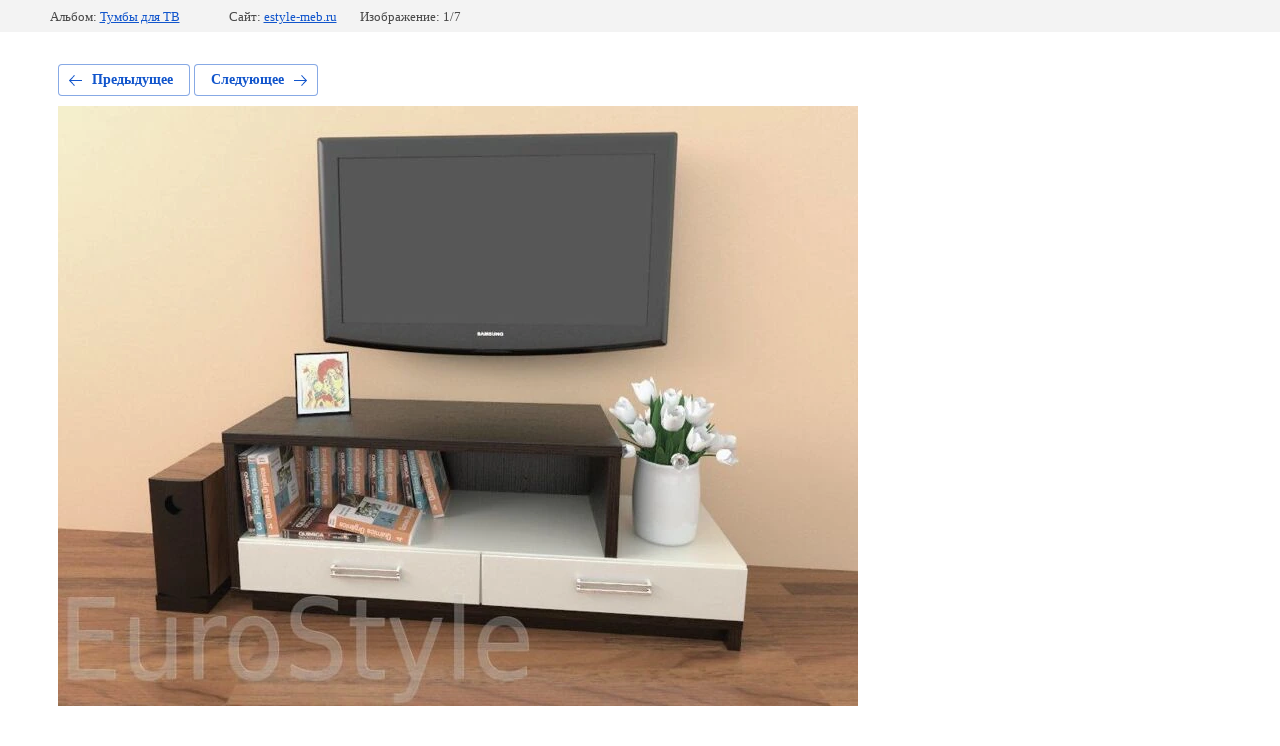

--- FILE ---
content_type: text/html; charset=utf-8
request_url: https://estyle-meb.ru/gallery/photo/685461406
body_size: 2207
content:
			
	
	
	




	






	<!doctype html>
	<html lang="ru">
	<head>
		<meta charset="UTF-8">
		<meta name="robots" content="all"/>
		<title>0 (7)</title>
<!-- assets.top -->
<script src="/g/libs/nocopy/1.0.0/nocopy.for.all.js" ></script>
<!-- /assets.top -->

		<meta http-equiv="Content-Type" content="text/html; charset=UTF-8" />
		<meta name="description" content="0 (7)" />
		<meta name="keywords" content="0 (7)" />
		<meta name="viewport" content="width=device-width, initial-scale=1.0, maximum-scale=1.0, user-scalable=no">
		
            <!-- 46b9544ffa2e5e73c3c971fe2ede35a5 -->
            <script src='/shared/s3/js/lang/ru.js'></script>
            <script src='/shared/s3/js/common.min.js'></script>
        <link rel='stylesheet' type='text/css' href='/shared/s3/css/calendar.css' /><link rel='stylesheet' type='text/css' href='/shared/highslide-4.1.13/highslide.min.css'/>
<script type='text/javascript' src='/shared/highslide-4.1.13/highslide.packed.js'></script>
<script type='text/javascript'>
hs.graphicsDir = '/shared/highslide-4.1.13/graphics/';
hs.outlineType = null;
hs.showCredits = false;
hs.lang={cssDirection:'ltr',loadingText:'Загрузка...',loadingTitle:'Кликните чтобы отменить',focusTitle:'Нажмите чтобы перенести вперёд',fullExpandTitle:'Увеличить',fullExpandText:'Полноэкранный',previousText:'Предыдущий',previousTitle:'Назад (стрелка влево)',nextText:'Далее',nextTitle:'Далее (стрелка вправо)',moveTitle:'Передвинуть',moveText:'Передвинуть',closeText:'Закрыть',closeTitle:'Закрыть (Esc)',resizeTitle:'Восстановить размер',playText:'Слайд-шоу',playTitle:'Слайд-шоу (пробел)',pauseText:'Пауза',pauseTitle:'Приостановить слайд-шоу (пробел)',number:'Изображение %1/%2',restoreTitle:'Нажмите чтобы посмотреть картинку, используйте мышь для перетаскивания. Используйте клавиши вперёд и назад'};</script>

<link rel='stylesheet' type='text/css' href='/t/images/__csspatch/1/patch.css'/>

<!--s3_require-->
<link rel="stylesheet" href="/g/basestyle/1.0.1/gallery2/gallery2.css" type="text/css"/>
<link rel="stylesheet" href="/g/basestyle/1.0.1/gallery2/gallery2.blue.css" type="text/css"/>
<script type="text/javascript" src="/g/basestyle/1.0.1/gallery2/gallery2.js" async></script>
<script type="text/javascript" src="/shared/s3/plupload/plupload.all.pack.js"></script>
<!--/s3_require-->

	</head>
	<body>
		<div class="g-page g-page-gallery2 g-page-gallery2--photo">

		
		
			<div class="g-panel g-panel--fill g-panel--no-rounded g-panel--fixed-top">
	<div class="g-gallery2-info ">
					<div class="g-gallery2-info__item">
				<div class="g-gallery2-info__item-label">Альбом:</div>
				<a href="/gallery/album/tumby-dlya-tv" class="g-gallery2-info__item-value">Тумбы для ТВ</a>
			</div>
				<div class="g-gallery2-info__item">
			<div class="g-gallery2-info__item-label">Сайт:</div>
			<a href="//estyle-meb.ru" class="g-gallery2-info__item-value">estyle-meb.ru</a>

			<div class="g-gallery2-info__item-label">Изображение: 1/7</div>
		</div>
	</div>
</div>
			<h1></h1>
			
										
										
			
			
			<a href="/gallery/photo/685462606" class="g-button g-button--invert g-button--arr-left">Предыдущее</a>
			<a href="/gallery/photo/685461606" class="g-button g-button--invert g-button--arr-right">Следующее</a>

			
			<div class="g-gallery2-preview ">
	<img src="/thumb/2/c-IUyZO7Z31b7M9AERWfXA/800r600/d/0_7.jpg">
</div>

			
			<a href="/gallery/photo/685462606" class="g-gallery2-thumb g-gallery2-thumb--prev">
	<span class="g-gallery2-thumb__image"><img src="/thumb/2/DHDWBCHqxX9kf1lhCikR3w/160r120/d/0_1.jpg"></span>
	<span class="g-link g-link--arr-left">Предыдущее</span>
</a>
			
			<a href="/gallery/photo/685461606" class="g-gallery2-thumb g-gallery2-thumb--next">
	<span class="g-gallery2-thumb__image"><img src="/thumb/2/UYzki0eBS5xuhKAYBt68sQ/160r120/d/0_6.jpg"></span>
	<span class="g-link g-link--arr-right">Следующее</span>
</a>
			
			<div class="g-line"><a href="/gallery/album/tumby-dlya-tv" class="g-button g-button--invert">Вернуться в галерею</a></div>

		
			</div>

	
<!-- assets.bottom -->
<!-- </noscript></script></style> -->
<script src="/my/s3/js/site.min.js?1769494365" ></script>
<script src="/my/s3/js/site/defender.min.js?1769494365" ></script>
<script src="https://cp.onicon.ru/loader/53cb45b972d22cf608000449.js" data-auto async></script>
<script >/*<![CDATA[*/
var megacounter_key="082e7a7f6e35308f30b7f82345a56da6";
(function(d){
    var s = d.createElement("script");
    s.src = "//counter.megagroup.ru/loader.js?"+new Date().getTime();
    s.async = true;
    d.getElementsByTagName("head")[0].appendChild(s);
})(document);
/*]]>*/</script>
<script >/*<![CDATA[*/
$ite.start({"sid":426599,"vid":427714,"aid":463872,"stid":1,"cp":21,"active":true,"domain":"estyle-meb.ru","lang":"ru","trusted":false,"debug":false,"captcha":3,"onetap":[{"provider":"vkontakte","provider_id":"51960345","code_verifier":"zZx0EWTk3NZlzz5MwjWDzNjkZMIjNYEY5AlYjDEOMDN"}]});
/*]]>*/</script>
<!-- /assets.bottom -->
</body>
	</html>


--- FILE ---
content_type: text/css
request_url: https://estyle-meb.ru/t/images/__csspatch/1/patch.css
body_size: 232
content:
html body .decor-wrap .decor-block-top-frm2 {
  background-color: rgba(74, 170, 39, 0.25);
}

html body .decor-wrap .decor-block-top-frm-tit2 {
  color: rgb(0, 0, 0);
}

html body .decor-wrap .decor-block-top-frm-body2 {
  color: rgb(0, 0, 0);
}

html body .decor-wrap .decor-block-frm-in2 .gr-button[type="submit"] {
  background-color: rgb(101, 189, 69);
}

html body .decor-wrap .decor-frm-btn {
  background-color: rgb(101, 189, 69);
}

html body .decor-cont-tit {
  background-color: rgba(74, 170, 39, 0.25);
}

html body .decor-board-in {
  border-top-color: rgba(74, 170, 39, 0.25);
  border-right-color: rgba(74, 170, 39, 0.25);
  border-bottom-color: rgba(74, 170, 39, 0.25);
  border-left-color: rgba(74, 170, 39, 0.25);
}

html body .decor-method-in {
  background-color: rgba(74, 170, 39, 0.25);
}

html body .decor-method-block::after {
  background-color: rgba(74, 170, 39, 0.25);
}

html body .decor-method-bl-tit {
  color: rgb(51, 51, 51);
}

html body .decor-timer-wr {
  background-color: rgb(42, 50, 61);
}

html body .decor-timer-title {
  color: rgb(255, 255, 0);
}

html body .decor-timer-body {
  color: rgb(243, 243, 243);
}

html body .decor-timbut-wr {
  background-color: rgb(42, 50, 61);
}



--- FILE ---
content_type: text/javascript
request_url: https://counter.megagroup.ru/082e7a7f6e35308f30b7f82345a56da6.js?r=&s=1280*720*24&u=https%3A%2F%2Festyle-meb.ru%2Fgallery%2Fphoto%2F685461406&t=0%20(7)&fv=0,0&en=1&rld=0&fr=0&callback=_sntnl1769506789108&1769506789108
body_size: 87
content:
//:1
_sntnl1769506789108({date:"Tue, 27 Jan 2026 09:39:49 GMT", res:"1"})